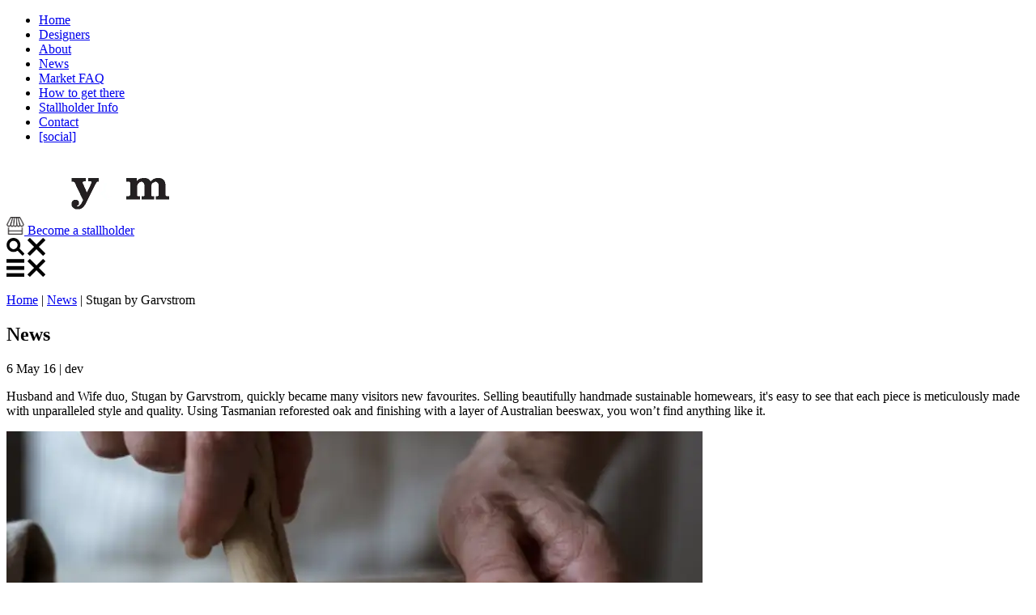

--- FILE ---
content_type: text/html; charset=UTF-8
request_url: https://youngdesignersmarket.com.au/introducing-stugan-by-garvstrom/
body_size: 3486
content:
<!DOCTYPE html>
<html lang="en-AU" class="no-js">

<head>
<link rel='stylesheet' href='/hyperdrive/seo.css' type='text/css' media='all' />
<script type="application/ld+json" class="yoast-schema-graph">{"@context":"https://schema.org","@graph":[{"@type":"WebPage","@id":"https://youngdesignersmarket.com.au/introducing-stugan-by-garvstrom/","url":"https://youngdesignersmarket.com.au/introducing-stugan-by-garvstrom/","name":"Stugan by Garvstrom - Young Designers Market","isPartOf":{"@id":"https://youngdesignersmarket.com.au/#website"},"primaryImageOfPage":{"@id":"https://youngdesignersmarket.com.au/introducing-stugan-by-garvstrom/#primaryimage"},"image":{"@id":"https://youngdesignersmarket.com.au/introducing-stugan-by-garvstrom/#primaryimage"},"thumbnailUrl":"https://youngdesignersmarket.com.au/carbon/wp-content/uploads/2016/05/Screen-Shot-2017-11-24-at-10.37.01-am.png","datePublished":"2016-05-06T01:30:47+00:00","dateModified":"2025-09-16T23:48:16+00:00","author":{"@id":"https://youngdesignersmarket.com.au/#/schema/person/59378b241bb69fcbc8f5095f09c073c6"},"breadcrumb":{"@id":"https://youngdesignersmarket.com.au/introducing-stugan-by-garvstrom/#breadcrumb"},"inLanguage":"en-AU","potentialAction":[{"@type":"ReadAction","target":["https://youngdesignersmarket.com.au/introducing-stugan-by-garvstrom/"]}]},{"@type":"ImageObject","inLanguage":"en-AU","@id":"https://youngdesignersmarket.com.au/introducing-stugan-by-garvstrom/#primaryimage","url":"https://youngdesignersmarket.com.au/carbon/wp-content/uploads/2016/05/Screen-Shot-2017-11-24-at-10.37.01-am.png","contentUrl":"https://youngdesignersmarket.com.au/carbon/wp-content/uploads/2016/05/Screen-Shot-2017-11-24-at-10.37.01-am.png","width":860,"height":622},{"@type":"BreadcrumbList","@id":"https://youngdesignersmarket.com.au/introducing-stugan-by-garvstrom/#breadcrumb","itemListElement":[{"@type":"ListItem","position":1,"name":"Home","item":"https://youngdesignersmarket.com.au/"},{"@type":"ListItem","position":2,"name":"News","item":"https://youngdesignersmarket.com.au/news/"},{"@type":"ListItem","position":3,"name":"Stugan by Garvstrom"}]},{"@type":"WebSite","@id":"https://youngdesignersmarket.com.au/#website","url":"https://youngdesignersmarket.com.au/","name":"Young Designers Market","description":"","potentialAction":[{"@type":"SearchAction","target":{"@type":"EntryPoint","urlTemplate":"https://youngdesignersmarket.com.au/?s={search_term_string}"},"query-input":{"@type":"PropertyValueSpecification","valueRequired":true,"valueName":"search_term_string"}}],"inLanguage":"en-AU"},{"@type":"Person","@id":"https://youngdesignersmarket.com.au/#/schema/person/59378b241bb69fcbc8f5095f09c073c6","name":"dev","url":"https://youngdesignersmarket.com.au/author/dev/"}]}</script>

  <title>Young Designers Market</title>
  <meta charset="UTF-8">
  <meta name="viewport" content="width=device-width">
  <link rel="shortcut icon" href="/carbon/wp-content/themes/thepav/dna/images/favicon.png" type="image/x-icon" />

  <meta name='robots' content='index, follow, max-image-preview:large, max-snippet:-1, max-video-preview:-1' />
	
	
	
	<link rel="canonical" href="https://youngdesignersmarket.com.au/introducing-stugan-by-garvstrom/" />
	<meta property="og:locale" content="en_US" />
	<meta property="og:type" content="article" />
	<meta property="og:title" content="Stugan by Garvstrom - Young Designers Market" />
	<meta property="og:description" content="Husband and Wife duo, Stugan by Garvstrom, quickly became many visitors new favourites. Selling beautifully handmade sustainable homewears, it&#8217;s easy to see that each piece is meticulously made with unparalleled style and quality. Using Tasmanian reforested oak and finishing with a layer of Australian beeswax, you won’t find anything like it." />
	<meta property="og:url" content="https://youngdesignersmarket.com.au/introducing-stugan-by-garvstrom/" />
	<meta property="og:site_name" content="Young Designers Market" />
	<meta property="article:published_time" content="2016-05-06T01:30:47+00:00" />
	<meta property="article:modified_time" content="2025-09-16T23:48:16+00:00" />
	<meta property="og:image" content="https://youngdesignersmarket.com.au/carbon/wp-content/uploads/2016/05/Screen-Shot-2017-11-24-at-10.37.01-am.png" />
	<meta property="og:image:width" content="860" />
	<meta property="og:image:height" content="622" />
	<meta property="og:image:type" content="image/png" />
	<meta name="author" content="dev" />
	<meta name="twitter:card" content="summary_large_image" />
	<meta name="twitter:label1" content="Written by" />
	<meta name="twitter:data1" content="dev" />
	<meta name="twitter:label2" content="Est. reading time" />
	<meta name="twitter:data2" content="1 minute" />
	
	


<link rel='dns-prefetch' href='//maps.googleapis.com' />






<link rel="https://api.w.org/" href="https://youngdesignersmarket.com.au/wp-json/" /><link rel="alternate" title="JSON" type="application/json" href="https://youngdesignersmarket.com.au/wp-json/wp/v2/posts/619" /><link rel='shortlink' href='https://youngdesignersmarket.com.au/?p=619' />
<link rel="alternate" title="oEmbed (JSON)" type="application/json+oembed" href="https://youngdesignersmarket.com.au/wp-json/oembed/1.0/embed?url=https%3A%2F%2Fyoungdesignersmarket.com.au%2Fintroducing-stugan-by-garvstrom%2F" />
<link rel="alternate" title="oEmbed (XML)" type="text/xml+oembed" href="https://youngdesignersmarket.com.au/wp-json/oembed/1.0/embed?url=https%3A%2F%2Fyoungdesignersmarket.com.au%2Fintroducing-stugan-by-garvstrom%2F&#038;format=xml" />

  

</head>

<body class="wp-singular post-template-default single single-post postid-619 single-format-standard wp-theme-thepav">

<div id="site">
  <div id="site-inner">

    <div id="navigation" class="navigation">
        <div class="menu-main-menu-container"><ul id="menu-main-menu" class="nav-menu cf"><li id="menu-item-58" class="menu-item menu-item-type-post_type menu-item-object-page menu-item-home menu-item-58"><a href="https://youngdesignersmarket.com.au/">Home</a></li>
<li id="menu-item-518" class="menu-item menu-item-type-post_type menu-item-object-page menu-item-518"><a href="https://youngdesignersmarket.com.au/stallholders/">Designers</a></li>
<li id="menu-item-59" class="menu-item menu-item-type-post_type menu-item-object-page menu-item-59"><a href="https://youngdesignersmarket.com.au/about/">About</a></li>
<li id="menu-item-60" class="menu-item menu-item-type-post_type menu-item-object-page current_page_parent menu-item-60"><a href="https://youngdesignersmarket.com.au/news/">News</a></li>
<li id="menu-item-65" class="menu-item menu-item-type-post_type menu-item-object-page menu-item-65"><a href="https://youngdesignersmarket.com.au/market-faq/">Market FAQ</a></li>
<li id="menu-item-64" class="menu-item menu-item-type-post_type menu-item-object-page menu-item-64"><a href="https://youngdesignersmarket.com.au/how-to-get-there/">How to get there</a></li>
<li id="menu-item-66" class="menu-item menu-item-type-post_type menu-item-object-page menu-item-66"><a href="https://youngdesignersmarket.com.au/stallholder-info/">Stallholder Info</a></li>
<li id="menu-item-61" class="menu-item menu-item-type-post_type menu-item-object-page menu-item-61"><a href="https://youngdesignersmarket.com.au/contact/">Contact</a></li>
<li id="menu-item-120" class="menu-item menu-item-type-custom menu-item-object-custom menu-item-120"><a href="#social">[social]</a></li>
</ul></div>    </div>

    <div class="search-wrapper">
      <div class="container">
        <div class="search-inner">
          
            
          
        </div>
      </div>
    </div>
        <div id="header-nav-search" class="no-banner cf">
      <div id="header-nav-search-inner">

        <header id="header" class="header-main">
        	<div class="container cf">
            <div id="logo-container" class="col-m-12 col-t-12 col-d-4">
              <div id="header-inner" class="brand">
                <div class="logo">                  <a href="/" class="">
                                        <img src="https://youngdesignersmarket.com.au/carbon/wp-content/uploads/2017/11/logotype-ydm-white.png.webp" alt="Young Designers Market" width="230" height="70" />
                  </a>
                </div>              </div>
            </div>
            <div class="col-m-12 col-t-6 col-d-6">
	      
		<div class="market-countdown">
                <div class="days">
                                    <div class="number"></div>
                </div>
                <div class="content"></div>
              </div>
            </div>
            <div id="header-right" class="col-m-12 col-t-6 col-d-6">
              <div class="header-stallholder">
                <a href="https://youngdesignersmarket.com.au/stallholder-info/">
                  <img  alt="Image" src="https://youngdesignersmarket.com.au/carbon/wp-content/themes/thepav/dna/images/stall-icon.png" width="22" height="22" />
                  Become a stallholder
                </a>
              </div>
              <div class="search-icon-container">
                <img class="search menu-icon" alt="Image" src="https://youngdesignersmarket.com.au/carbon/wp-content/themes/thepav/dna/images/search-icon.png" width="22" height="22" />
                <img class="cross menu-icon"  alt="Image" src="https://youngdesignersmarket.com.au/carbon/wp-content/themes/thepav/dna/images/close-icon.png" width="22" height="22"/>

              </div>
              <div class="menu-icon-container">
                <img class="bars menu-icon"  alt="Image" src="https://youngdesignersmarket.com.au/carbon/wp-content/themes/thepav/dna/images/menu-icon.png" width="22" height="22"/>
                <img class="cross menu-icon"  alt="Image" src="https://youngdesignersmarket.com.au/carbon/wp-content/themes/thepav/dna/images/close-icon.png" width="22" height="22"/>
              </div>
            </div>

          </div>
        </header>




      </div>
          </div>

    <div class="rest-of-site">
      <div class="container cf">
        
            <p id="breadcrumbs"><a href="https://youngdesignersmarket.com.au/">Home</a> | <a href="https://youngdesignersmarket.com.au/news/">News</a> | Stugan by Garvstrom</p>
            


<section id="post-post" class="cf">
  <h2 class="pink-text">News</h2>
  <div class="row gutters">
  <div class="colm-12"><div class="pre-heading">6 May 16 | dev</div></div><div class="col-m-12 col-t-6"><p>Husband and Wife duo, Stugan by Garvstrom, quickly became many visitors new favourites. Selling beautifully handmade sustainable homewears, it's easy to see that each piece is meticulously made with unparalleled style and quality. Using Tasmanian reforested oak and finishing with a layer of Australian beeswax, you won’t find anything like it.</p>
</div><div class="col-m-12 col-t-6"><img src="https://youngdesignersmarket.com.au/carbon/wp-content/uploads/2016/05/Screen-Shot-2017-11-24-at-10.37.01-am.png.webp" alt="" width="860" height="622" /></div></div>
</section>





  <div class="post-navigation">
    <div class="prev"><a href="https://youngdesignersmarket.com.au/celebrating-dinjuan/" rel="prev">&laquo; Previous article</a></div>
    <div class="next"><a href="https://youngdesignersmarket.com.au/love-lava-living/" rel="next">Next article &raquo;</a></div>
  </div>




            





            <section class="follow-us-subscribe-blocks"><div class="follow-us-subscribe-blocks-inner cf"><div class="subscribe-block block-right col-m-12 col-t-8"><h2 class="pink-text">Be the first to know</h2>		</div><div class="follow-us-block block-left col-m-12 col-t-4 pink-bg"><div class="follow-us-inner cf"><h2>Stay Connected</h2><div class="social cf"><div class="Facebook col-m-3 col-t-6 col-d-3"><a href="https://www.facebook.com/YoungDesignersMarket/">Facebook</a></div><div class="Instagram col-m-3 col-t-6 col-d-3"><a href="https://www.instagram.com/youngdesignersmarket/">Instagram</a></div><div class="Pinterest col-m-3 col-t-6 col-d-3"><a href="https://www.pinterest.com.au/youngdesignmkt/">Pinterest</a></div></div></div></div></div></section>            
            <footer>
                <div id="footer">
                  <div id="footer-inner">
                    <div class="footer-section-0 footer-grid"><h4>Media</h4><ul>
<li><a href="/news">News</a></li>
</ul>
</div><div class="footer-section-1 footer-grid"><h4>Stallholders</h4><ul>
<li><a href="http://system.blueskymarkets.com.au/interface_form/login.php">Stallholder login</a></li>
<li><a href="https://system.blueskymarkets.com.au/interface_form/request-form-master.php?market_id=MjY">Apply for a stall</a></li>
<li><a href="/stallholder-info">Stallholder information</a></li>
<li><a href="https://youngdesignersmarket.com.au/carbon/wp-content/uploads/2018/03/Blue-Sky-Events-Market-Regulations.pdf" target="_blank" rel="noopener noreferrer">Market regulations</a></li>
</ul>
</div><div class="footer-section-2 footer-grid"><h4>Contact</h4><p style="text-align: left; padding-left: 40px;">email</p>
<div class="right-contain" style="text-align: left; padding-left: 40px;">office@blueskymarkets.com.au</div>
<p style="text-align: left; padding-left: 40px;">post</p>
<div class="right-contain" style="text-align: left; padding-left: 40px;">PO Box 522</div>
<p style="text-align: left; padding-left: 40px;">RANDWICK NSW 2031</p>
<p style="text-align: left; padding-left: 40px;">mobile</p>
<p style="text-align: left; padding-left: 40px;">0402 280 633</p>
</div><div class="footer-section-3 footer-grid"><h4>Links</h4><ul>
<li><a href="/about">About</a></li>
<li><a href="/news">News</a></li>
<li><a href="/how-to-get-there">How to get there</a></li>
<li><a href="/market-faq">Market FAQ</a></li>
<li><a href="/stallholder-info">Stallholder info</a></li>
<li><a href="/contact">Contact</a></li>
</ul>
</div>                  </div>
                </div>

                <div class="sub-footer">
                  <div class="sub-footer-inner">
                    Copyright &copy; 2026 Young Designers Market
                    /
                    All rights reserved
                    /
                    <a href="/privacy">Privacy Policy</a>
                    /
                    <a href="http://lancemontana.com.au" target="_blank" rel="external">Site Developer</a>
                  </div>
                </div>
            </footer>
          </div> 
          </div> 
        </div> 
      </div> 

      






    <div class="hidden nav-social">
      <div class="social cf"><div class="Facebook col-m-3 col-t-6 col-d-3"><a href="https://www.facebook.com/YoungDesignersMarket/">Facebook</a></div><div class="Instagram col-m-3 col-t-6 col-d-3"><a href="https://www.instagram.com/youngdesignersmarket/">Instagram</a></div><div class="Pinterest col-m-3 col-t-6 col-d-3"><a href="https://www.pinterest.com.au/youngdesignmkt/">Pinterest</a></div></div>    </div>

    

  </body>
</html>
